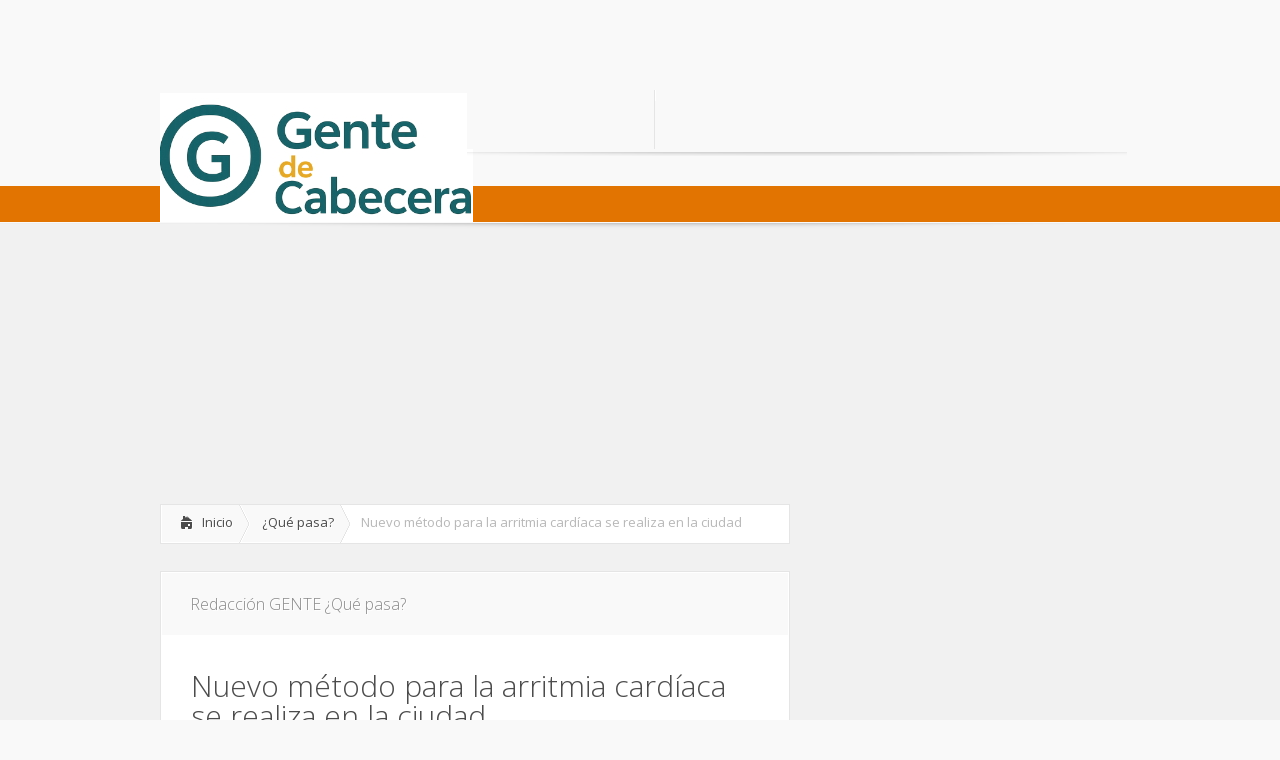

--- FILE ---
content_type: text/html; charset=utf-8
request_url: https://www.gentedecabecera.com/2015/07/nuevo-metodo-para-la-arritmia-cardiaca-se-realiza-en-la-ciudad/
body_size: 15194
content:
<!DOCTYPE html>
<!--[if IE 6]>
<html id="ie6" dir="ltr" lang="es"
	prefix="og: https://ogp.me/ns#" >
<![endif]-->
<!--[if IE 7]>
<html id="ie7" dir="ltr" lang="es"
	prefix="og: https://ogp.me/ns#" >
<![endif]-->
<!--[if IE 8]>
<html id="ie8" dir="ltr" lang="es"
	prefix="og: https://ogp.me/ns#" >
<![endif]-->
<!--[if !(IE 6) | !(IE 7) | !(IE 8)  ]><!-->
<html dir="ltr" lang="es"
	prefix="og: https://ogp.me/ns#" >
<!--<![endif]-->
<head>
	<meta charset="UTF-8" />
	
				
<meta name="cXenseParse:recs:publishername" content="Gente de Cabecera"></meta>
<meta name="cXenseParse:recs:articleid" content="68728"/>
<meta name="cXenseParse:recs:articlepublicationdate" content="Jul 03 2015 - 09:27"></meta>
<meta name="cXenseParse:recs:image" content="https://www.gentedecabecera.com/wp-content/uploads/2015/07/arritimia.jpg"></meta>
		
	<link rel="stylesheet" href="/wp-content/themes/Lucid/style.css" type="text/css" />
	<link rel="stylesheet" href="/wp-content/themes/Lucid/style.mod1.css" type="text/css" />
	<link rel="pingback" href="/xmlrpc.php" />
	
	<!--[if lt IE 9]>
		<script src="/wp-content/themes/Lucid/js/html5.js" type="text/javascript"></script>
	<![endif]-->

	<script type="text/javascript">
		document.documentElement.className = 'js';
	</script>

	
		<!-- All in One SEO 4.2.7.1 - aioseo.com -->
		<title>Nuevo método para la arritmia cardíaca se realiza en la ciudad | Gente de Cabecera</title>
		
		<meta name="keywords" content="arritmia cardiaca,braquicardia,crioablación,fibrilación auricular,fibrilación auricular paroxística,taquicardia" />
		<link rel="canonical" href="/2015/07/nuevo-metodo-para-la-arritmia-cardiaca-se-realiza-en-la-ciudad/" />
		
		<meta property="og:locale" content="es_ES" />
		<meta property="og:site_name" content="Gente de Cabecera | Noticias de la comunidad de Cabecera del Llano en Bucaramanga, Colombia" />
		<meta property="og:type" content="article" />
		<meta property="og:title" content="Nuevo método para la arritmia cardíaca se realiza en la ciudad | Gente de Cabecera" />
		<meta property="og:url" content="https://www.gentedecabecera.com/2015/07/nuevo-metodo-para-la-arritmia-cardiaca-se-realiza-en-la-ciudad/" />
		<meta property="article:published_time" content="2015-07-03T14:27:00+00:00" />
		<meta property="article:modified_time" content="2015-07-03T22:01:37+00:00" />
		<meta name="twitter:card" content="summary" />
		<meta name="twitter:title" content="Nuevo método para la arritmia cardíaca se realiza en la ciudad | Gente de Cabecera" />
		<script type="application/ld+json" class="aioseo-schema">
			{"@context":"https:\/\/schema.org","@graph":[{"@type":"Article","@id":"https:\/\/www.gentedecabecera.com\/2015\/07\/nuevo-metodo-para-la-arritmia-cardiaca-se-realiza-en-la-ciudad\/#article","name":"Nuevo m\u00e9todo para la arritmia card\u00edaca se realiza en la ciudad | Gente de Cabecera","headline":"Nuevo m\u00e9todo para la arritmia card\u00edaca se realiza en la ciudad","author":{"@id":"https:\/\/www.gentedecabecera.com\/author\/auxsispro\/#author"},"publisher":{"@id":"https:\/\/www.gentedecabecera.com\/#organization"},"image":{"@type":"ImageObject","url":"https:\/\/www.gentedecabecera.com\/wp-content\/uploads\/2015\/07\/arritimia.jpg","width":960,"height":300},"datePublished":"2015-07-03T14:27:00-05:00","dateModified":"2015-07-03T22:01:37-05:00","inLanguage":"es-ES","mainEntityOfPage":{"@id":"https:\/\/www.gentedecabecera.com\/2015\/07\/nuevo-metodo-para-la-arritmia-cardiaca-se-realiza-en-la-ciudad\/#webpage"},"isPartOf":{"@id":"https:\/\/www.gentedecabecera.com\/2015\/07\/nuevo-metodo-para-la-arritmia-cardiaca-se-realiza-en-la-ciudad\/#webpage"},"articleSection":"\u00bfQu\u00e9 pasa?, arritmia cardiaca, braquicardia, Crioablaci\u00f3n, fibrilaci\u00f3n auricular, fibrilaci\u00f3n auricular parox\u00edstica, taquicardia"},{"@type":"BreadcrumbList","@id":"https:\/\/www.gentedecabecera.com\/2015\/07\/nuevo-metodo-para-la-arritmia-cardiaca-se-realiza-en-la-ciudad\/#breadcrumblist","itemListElement":[{"@type":"ListItem","@id":"https:\/\/www.gentedecabecera.com\/#listItem","position":1,"item":{"@type":"WebPage","@id":"https:\/\/www.gentedecabecera.com\/","name":"Inicio","description":"Noticias de la comunidad de Cabecera en Bucaramanga. Incluye los barrios de Terrazas, Pan de Azucar, Sotomayor, Antiguo Campestre, etc.","url":"https:\/\/www.gentedecabecera.com\/"},"nextItem":"https:\/\/www.gentedecabecera.com\/2015\/#listItem"},{"@type":"ListItem","@id":"https:\/\/www.gentedecabecera.com\/2015\/#listItem","position":2,"item":{"@type":"WebPage","@id":"https:\/\/www.gentedecabecera.com\/2015\/","name":"2015","url":"https:\/\/www.gentedecabecera.com\/2015\/"},"nextItem":"https:\/\/www.gentedecabecera.com\/2015\/07\/#listItem","previousItem":"https:\/\/www.gentedecabecera.com\/#listItem"},{"@type":"ListItem","@id":"https:\/\/www.gentedecabecera.com\/2015\/07\/#listItem","position":3,"item":{"@type":"WebPage","@id":"https:\/\/www.gentedecabecera.com\/2015\/07\/","name":"July","url":"https:\/\/www.gentedecabecera.com\/2015\/07\/"},"nextItem":"https:\/\/www.gentedecabecera.com\/2015\/07\/nuevo-metodo-para-la-arritmia-cardiaca-se-realiza-en-la-ciudad\/#listItem","previousItem":"https:\/\/www.gentedecabecera.com\/2015\/#listItem"},{"@type":"ListItem","@id":"https:\/\/www.gentedecabecera.com\/2015\/07\/nuevo-metodo-para-la-arritmia-cardiaca-se-realiza-en-la-ciudad\/#listItem","position":4,"item":{"@type":"WebPage","@id":"https:\/\/www.gentedecabecera.com\/2015\/07\/nuevo-metodo-para-la-arritmia-cardiaca-se-realiza-en-la-ciudad\/","name":"Nuevo m\u00e9todo para la arritmia card\u00edaca se realiza en la ciudad","url":"https:\/\/www.gentedecabecera.com\/2015\/07\/nuevo-metodo-para-la-arritmia-cardiaca-se-realiza-en-la-ciudad\/"},"previousItem":"https:\/\/www.gentedecabecera.com\/2015\/07\/#listItem"}]},{"@type":"Organization","@id":"https:\/\/www.gentedecabecera.com\/#organization","name":"Gente de Cabecera","url":"https:\/\/www.gentedecabecera.com\/"},{"@type":"WebPage","@id":"https:\/\/www.gentedecabecera.com\/2015\/07\/nuevo-metodo-para-la-arritmia-cardiaca-se-realiza-en-la-ciudad\/#webpage","url":"https:\/\/www.gentedecabecera.com\/2015\/07\/nuevo-metodo-para-la-arritmia-cardiaca-se-realiza-en-la-ciudad\/","name":"Nuevo m\u00e9todo para la arritmia card\u00edaca se realiza en la ciudad | Gente de Cabecera","inLanguage":"es-ES","isPartOf":{"@id":"https:\/\/www.gentedecabecera.com\/#website"},"breadcrumb":{"@id":"https:\/\/www.gentedecabecera.com\/2015\/07\/nuevo-metodo-para-la-arritmia-cardiaca-se-realiza-en-la-ciudad\/#breadcrumblist"},"author":"https:\/\/www.gentedecabecera.com\/author\/auxsispro\/#author","creator":"https:\/\/www.gentedecabecera.com\/author\/auxsispro\/#author","image":{"@type":"ImageObject","url":"https:\/\/www.gentedecabecera.com\/wp-content\/uploads\/2015\/07\/arritimia.jpg","@id":"https:\/\/www.gentedecabecera.com\/#mainImage","width":960,"height":300},"primaryImageOfPage":{"@id":"https:\/\/www.gentedecabecera.com\/2015\/07\/nuevo-metodo-para-la-arritmia-cardiaca-se-realiza-en-la-ciudad\/#mainImage"},"datePublished":"2015-07-03T14:27:00-05:00","dateModified":"2015-07-03T22:01:37-05:00"},{"@type":"WebSite","@id":"https:\/\/www.gentedecabecera.com\/#website","url":"https:\/\/www.gentedecabecera.com\/","name":"Gente de Cabecera","description":"Noticias de la comunidad de Cabecera del Llano en Bucaramanga, Colombia","inLanguage":"es-ES","publisher":{"@id":"https:\/\/www.gentedecabecera.com\/#organization"}}]}
		</script>
		<!-- All in One SEO -->

<link rel='dns-prefetch' href='/' />
<link rel='dns-prefetch' href='//www.google.com' />
<link rel='dns-prefetch' href='//fonts.googleapis.com' />
<link rel='dns-prefetch' href='//v0.wordpress.com' />
<link rel="alternate" type="application/rss+xml" title="Gente de Cabecera &raquo; Feed" href="/feed/" />
<link rel="alternate" type="application/rss+xml" title="Gente de Cabecera &raquo; Feed de los comentarios" href="/comments/feed/" />
<script type="text/javascript">
window._wpemojiSettings = {"baseUrl":"https:\/\/s.w.org\/images\/core\/emoji\/14.0.0\/72x72\/","ext":".png","svgUrl":"https:\/\/s.w.org\/images\/core\/emoji\/14.0.0\/svg\/","svgExt":".svg","source":{"concatemoji":"https:\/\/www.gentedecabecera.com\/wp-includes\/js\/wp-emoji-release.min.js?ver=6.1.1"}};
/*! This file is auto-generated */
!function(e,a,t){var n,r,o,i=a.createElement("canvas"),p=i.getContext&&i.getContext("2d");function s(e,t){var a=String.fromCharCode,e=(p.clearRect(0,0,i.width,i.height),p.fillText(a.apply(this,e),0,0),i.toDataURL());return p.clearRect(0,0,i.width,i.height),p.fillText(a.apply(this,t),0,0),e===i.toDataURL()}function c(e){var t=a.createElement("script");t.src=e,t.defer=t.type="text/javascript",a.getElementsByTagName("head")[0].appendChild(t)}for(o=Array("flag","emoji"),t.supports={everything:!0,everythingExceptFlag:!0},r=0;r<o.length;r++)t.supports[o[r]]=function(e){if(p&&p.fillText)switch(p.textBaseline="top",p.font="600 32px Arial",e){case"flag":return s([127987,65039,8205,9895,65039],[127987,65039,8203,9895,65039])?!1:!s([55356,56826,55356,56819],[55356,56826,8203,55356,56819])&&!s([55356,57332,56128,56423,56128,56418,56128,56421,56128,56430,56128,56423,56128,56447],[55356,57332,8203,56128,56423,8203,56128,56418,8203,56128,56421,8203,56128,56430,8203,56128,56423,8203,56128,56447]);case"emoji":return!s([129777,127995,8205,129778,127999],[129777,127995,8203,129778,127999])}return!1}(o[r]),t.supports.everything=t.supports.everything&&t.supports[o[r]],"flag"!==o[r]&&(t.supports.everythingExceptFlag=t.supports.everythingExceptFlag&&t.supports[o[r]]);t.supports.everythingExceptFlag=t.supports.everythingExceptFlag&&!t.supports.flag,t.DOMReady=!1,t.readyCallback=function(){t.DOMReady=!0},t.supports.everything||(n=function(){t.readyCallback()},a.addEventListener?(a.addEventListener("DOMContentLoaded",n,!1),e.addEventListener("load",n,!1)):(e.attachEvent("onload",n),a.attachEvent("onreadystatechange",function(){"complete"===a.readyState&&t.readyCallback()})),(e=t.source||{}).concatemoji?c(e.concatemoji):e.wpemoji&&e.twemoji&&(c(e.twemoji),c(e.wpemoji)))}(window,document,window._wpemojiSettings);
</script>
<style type="text/css">
img.wp-smiley,
img.emoji {
	display: inline !important;
	border: none !important;
	box-shadow: none !important;
	height: 1em !important;
	width: 1em !important;
	margin: 0 0.07em !important;
	vertical-align: -0.1em !important;
	background: none !important;
	padding: 0 !important;
}
</style>
	<link rel='stylesheet' id='wp-block-library-css' href='/wp-includes/css/dist/block-library/style.min.css?ver=6.1.1' type='text/css' media='all' />
<style id='wp-block-library-inline-css' type='text/css'>
.has-text-align-justify{text-align:justify;}
</style>
<link rel='stylesheet' id='mediaelement-css' href='/wp-includes/js/mediaelement/mediaelementplayer-legacy.min.css?ver=4.2.17' type='text/css' media='all' />
<link rel='stylesheet' id='wp-mediaelement-css' href='/wp-includes/js/mediaelement/wp-mediaelement.min.css?ver=6.1.1' type='text/css' media='all' />
<link rel='stylesheet' id='classic-theme-styles-css' href='/wp-includes/css/classic-themes.min.css?ver=1' type='text/css' media='all' />
<style id='global-styles-inline-css' type='text/css'>
body{--wp--preset--color--black: #000000;--wp--preset--color--cyan-bluish-gray: #abb8c3;--wp--preset--color--white: #ffffff;--wp--preset--color--pale-pink: #f78da7;--wp--preset--color--vivid-red: #cf2e2e;--wp--preset--color--luminous-vivid-orange: #ff6900;--wp--preset--color--luminous-vivid-amber: #fcb900;--wp--preset--color--light-green-cyan: #7bdcb5;--wp--preset--color--vivid-green-cyan: #00d084;--wp--preset--color--pale-cyan-blue: #8ed1fc;--wp--preset--color--vivid-cyan-blue: #0693e3;--wp--preset--color--vivid-purple: #9b51e0;--wp--preset--gradient--vivid-cyan-blue-to-vivid-purple: linear-gradient(135deg,rgba(6,147,227,1) 0%,rgb(155,81,224) 100%);--wp--preset--gradient--light-green-cyan-to-vivid-green-cyan: linear-gradient(135deg,rgb(122,220,180) 0%,rgb(0,208,130) 100%);--wp--preset--gradient--luminous-vivid-amber-to-luminous-vivid-orange: linear-gradient(135deg,rgba(252,185,0,1) 0%,rgba(255,105,0,1) 100%);--wp--preset--gradient--luminous-vivid-orange-to-vivid-red: linear-gradient(135deg,rgba(255,105,0,1) 0%,rgb(207,46,46) 100%);--wp--preset--gradient--very-light-gray-to-cyan-bluish-gray: linear-gradient(135deg,rgb(238,238,238) 0%,rgb(169,184,195) 100%);--wp--preset--gradient--cool-to-warm-spectrum: linear-gradient(135deg,rgb(74,234,220) 0%,rgb(151,120,209) 20%,rgb(207,42,186) 40%,rgb(238,44,130) 60%,rgb(251,105,98) 80%,rgb(254,248,76) 100%);--wp--preset--gradient--blush-light-purple: linear-gradient(135deg,rgb(255,206,236) 0%,rgb(152,150,240) 100%);--wp--preset--gradient--blush-bordeaux: linear-gradient(135deg,rgb(254,205,165) 0%,rgb(254,45,45) 50%,rgb(107,0,62) 100%);--wp--preset--gradient--luminous-dusk: linear-gradient(135deg,rgb(255,203,112) 0%,rgb(199,81,192) 50%,rgb(65,88,208) 100%);--wp--preset--gradient--pale-ocean: linear-gradient(135deg,rgb(255,245,203) 0%,rgb(182,227,212) 50%,rgb(51,167,181) 100%);--wp--preset--gradient--electric-grass: linear-gradient(135deg,rgb(202,248,128) 0%,rgb(113,206,126) 100%);--wp--preset--gradient--midnight: linear-gradient(135deg,rgb(2,3,129) 0%,rgb(40,116,252) 100%);--wp--preset--duotone--dark-grayscale: url('#wp-duotone-dark-grayscale');--wp--preset--duotone--grayscale: url('#wp-duotone-grayscale');--wp--preset--duotone--purple-yellow: url('#wp-duotone-purple-yellow');--wp--preset--duotone--blue-red: url('#wp-duotone-blue-red');--wp--preset--duotone--midnight: url('#wp-duotone-midnight');--wp--preset--duotone--magenta-yellow: url('#wp-duotone-magenta-yellow');--wp--preset--duotone--purple-green: url('#wp-duotone-purple-green');--wp--preset--duotone--blue-orange: url('#wp-duotone-blue-orange');--wp--preset--font-size--small: 13px;--wp--preset--font-size--medium: 20px;--wp--preset--font-size--large: 36px;--wp--preset--font-size--x-large: 42px;--wp--preset--spacing--20: 0,44rem;--wp--preset--spacing--30: 0,67rem;--wp--preset--spacing--40: 1rem;--wp--preset--spacing--50: 1,5rem;--wp--preset--spacing--60: 2,25rem;--wp--preset--spacing--70: 3,38rem;--wp--preset--spacing--80: 5,06rem;}:where(.is-layout-flex){gap: 0.5em;}body .is-layout-flow > .alignleft{float: left;margin-inline-start: 0;margin-inline-end: 2em;}body .is-layout-flow > .alignright{float: right;margin-inline-start: 2em;margin-inline-end: 0;}body .is-layout-flow > .aligncenter{margin-left: auto !important;margin-right: auto !important;}body .is-layout-constrained > .alignleft{float: left;margin-inline-start: 0;margin-inline-end: 2em;}body .is-layout-constrained > .alignright{float: right;margin-inline-start: 2em;margin-inline-end: 0;}body .is-layout-constrained > .aligncenter{margin-left: auto !important;margin-right: auto !important;}body .is-layout-constrained > :where(:not(.alignleft):not(.alignright):not(.alignfull)){max-width: var(--wp--style--global--content-size);margin-left: auto !important;margin-right: auto !important;}body .is-layout-constrained > .alignwide{max-width: var(--wp--style--global--wide-size);}body .is-layout-flex{display: flex;}body .is-layout-flex{flex-wrap: wrap;align-items: center;}body .is-layout-flex > *{margin: 0;}:where(.wp-block-columns.is-layout-flex){gap: 2em;}.has-black-color{color: var(--wp--preset--color--black) !important;}.has-cyan-bluish-gray-color{color: var(--wp--preset--color--cyan-bluish-gray) !important;}.has-white-color{color: var(--wp--preset--color--white) !important;}.has-pale-pink-color{color: var(--wp--preset--color--pale-pink) !important;}.has-vivid-red-color{color: var(--wp--preset--color--vivid-red) !important;}.has-luminous-vivid-orange-color{color: var(--wp--preset--color--luminous-vivid-orange) !important;}.has-luminous-vivid-amber-color{color: var(--wp--preset--color--luminous-vivid-amber) !important;}.has-light-green-cyan-color{color: var(--wp--preset--color--light-green-cyan) !important;}.has-vivid-green-cyan-color{color: var(--wp--preset--color--vivid-green-cyan) !important;}.has-pale-cyan-blue-color{color: var(--wp--preset--color--pale-cyan-blue) !important;}.has-vivid-cyan-blue-color{color: var(--wp--preset--color--vivid-cyan-blue) !important;}.has-vivid-purple-color{color: var(--wp--preset--color--vivid-purple) !important;}.has-black-background-color{background-color: var(--wp--preset--color--black) !important;}.has-cyan-bluish-gray-background-color{background-color: var(--wp--preset--color--cyan-bluish-gray) !important;}.has-white-background-color{background-color: var(--wp--preset--color--white) !important;}.has-pale-pink-background-color{background-color: var(--wp--preset--color--pale-pink) !important;}.has-vivid-red-background-color{background-color: var(--wp--preset--color--vivid-red) !important;}.has-luminous-vivid-orange-background-color{background-color: var(--wp--preset--color--luminous-vivid-orange) !important;}.has-luminous-vivid-amber-background-color{background-color: var(--wp--preset--color--luminous-vivid-amber) !important;}.has-light-green-cyan-background-color{background-color: var(--wp--preset--color--light-green-cyan) !important;}.has-vivid-green-cyan-background-color{background-color: var(--wp--preset--color--vivid-green-cyan) !important;}.has-pale-cyan-blue-background-color{background-color: var(--wp--preset--color--pale-cyan-blue) !important;}.has-vivid-cyan-blue-background-color{background-color: var(--wp--preset--color--vivid-cyan-blue) !important;}.has-vivid-purple-background-color{background-color: var(--wp--preset--color--vivid-purple) !important;}.has-black-border-color{border-color: var(--wp--preset--color--black) !important;}.has-cyan-bluish-gray-border-color{border-color: var(--wp--preset--color--cyan-bluish-gray) !important;}.has-white-border-color{border-color: var(--wp--preset--color--white) !important;}.has-pale-pink-border-color{border-color: var(--wp--preset--color--pale-pink) !important;}.has-vivid-red-border-color{border-color: var(--wp--preset--color--vivid-red) !important;}.has-luminous-vivid-orange-border-color{border-color: var(--wp--preset--color--luminous-vivid-orange) !important;}.has-luminous-vivid-amber-border-color{border-color: var(--wp--preset--color--luminous-vivid-amber) !important;}.has-light-green-cyan-border-color{border-color: var(--wp--preset--color--light-green-cyan) !important;}.has-vivid-green-cyan-border-color{border-color: var(--wp--preset--color--vivid-green-cyan) !important;}.has-pale-cyan-blue-border-color{border-color: var(--wp--preset--color--pale-cyan-blue) !important;}.has-vivid-cyan-blue-border-color{border-color: var(--wp--preset--color--vivid-cyan-blue) !important;}.has-vivid-purple-border-color{border-color: var(--wp--preset--color--vivid-purple) !important;}.has-vivid-cyan-blue-to-vivid-purple-gradient-background{background: var(--wp--preset--gradient--vivid-cyan-blue-to-vivid-purple) !important;}.has-light-green-cyan-to-vivid-green-cyan-gradient-background{background: var(--wp--preset--gradient--light-green-cyan-to-vivid-green-cyan) !important;}.has-luminous-vivid-amber-to-luminous-vivid-orange-gradient-background{background: var(--wp--preset--gradient--luminous-vivid-amber-to-luminous-vivid-orange) !important;}.has-luminous-vivid-orange-to-vivid-red-gradient-background{background: var(--wp--preset--gradient--luminous-vivid-orange-to-vivid-red) !important;}.has-very-light-gray-to-cyan-bluish-gray-gradient-background{background: var(--wp--preset--gradient--very-light-gray-to-cyan-bluish-gray) !important;}.has-cool-to-warm-spectrum-gradient-background{background: var(--wp--preset--gradient--cool-to-warm-spectrum) !important;}.has-blush-light-purple-gradient-background{background: var(--wp--preset--gradient--blush-light-purple) !important;}.has-blush-bordeaux-gradient-background{background: var(--wp--preset--gradient--blush-bordeaux) !important;}.has-luminous-dusk-gradient-background{background: var(--wp--preset--gradient--luminous-dusk) !important;}.has-pale-ocean-gradient-background{background: var(--wp--preset--gradient--pale-ocean) !important;}.has-electric-grass-gradient-background{background: var(--wp--preset--gradient--electric-grass) !important;}.has-midnight-gradient-background{background: var(--wp--preset--gradient--midnight) !important;}.has-small-font-size{font-size: var(--wp--preset--font-size--small) !important;}.has-medium-font-size{font-size: var(--wp--preset--font-size--medium) !important;}.has-large-font-size{font-size: var(--wp--preset--font-size--large) !important;}.has-x-large-font-size{font-size: var(--wp--preset--font-size--x-large) !important;}
.wp-block-navigation a:where(:not(.wp-element-button)){color: inherit;}
:where(.wp-block-columns.is-layout-flex){gap: 2em;}
.wp-block-pullquote{font-size: 1.5em;line-height: 1.6;}
</style>
<link rel='stylesheet' id='contact-form-7-css' href='/wp-content/plugins/contact-form-7/includes/css/styles.css?ver=5.6.4' type='text/css' media='all' />
<link rel='stylesheet' id='wp-pagenavi-css' href='/wp-content/plugins/wp-pagenavi/pagenavi-css.css?ver=2.70' type='text/css' media='all' />
<link rel='stylesheet' id='advanced-google-recaptcha-style-css' href='/wp-content/plugins/advanced-google-recaptcha/assets/css/captcha.min.css?ver=1.0.12' type='text/css' media='all' />
<link rel='stylesheet' id='google_font_open_sans-css' href='https://fonts.googleapis.com/css?family=Open+Sans%3A400%2C700%2C300&#038;ver=6.1.1' type='text/css' media='all' />
<link rel='stylesheet' id='google_font_open_sans_condensed-css' href='https://fonts.googleapis.com/css?family=Open+Sans+Condensed%3A300%2C700&#038;ver=6.1.1' type='text/css' media='all' />
<link rel='stylesheet' id='fancybox-css' href='/wp-content/plugins/easy-fancybox/fancybox/1.5.3/jquery.fancybox.min.css?ver=6.1.1' type='text/css' media='screen' />
<link rel='stylesheet' id='et-shortcodes-css-css' href='/wp-content/themes/Lucid/epanel/shortcodes/css/shortcodes.css?ver=3.0' type='text/css' media='all' />
<link rel='stylesheet' id='et-shortcodes-responsive-css-css' href='/wp-content/themes/Lucid/epanel/shortcodes/css/shortcodes_responsive.css?ver=3.0' type='text/css' media='all' />
<link rel='stylesheet' id='social-logos-css' href='/wp-content/plugins/jetpack/_inc/social-logos/social-logos.min.css?ver=11.5.1' type='text/css' media='all' />
<link rel='stylesheet' id='jetpack_css-css' href='/wp-content/plugins/jetpack/css/jetpack.css?ver=11.5.1' type='text/css' media='all' />
<link rel='stylesheet' id='wp-cpl-base-css-css' href='/wp-content/plugins/wp-category-posts-list/static/css/wp-cat-list-theme.css?ver=2.0.3' type='text/css' media='all' />
<link rel='stylesheet' id='et_page_templates-css' href='/wp-content/themes/Lucid/epanel/page_templates/page_templates.css?ver=1.8' type='text/css' media='screen' />
<script type='text/javascript' src='/wp-content/uploads/jw-player-plugin-for-wordpress/player/jwplayer.js?ver=6.1.1' id='jw-embedder-js'></script>
<script type='text/javascript' id='advanced-google-recaptcha-custom-js-extra'>
/* <![CDATA[ */
var agrRecaptcha = {"site_key":"6LeRO_0SAAAAAFc4jbfq1B_JmGZ-jhE--sYhAmuo"};
/* ]]> */
</script>
<script type='text/javascript' src='/wp-content/plugins/advanced-google-recaptcha/assets/js/captcha.min.js?ver=1.0.12' id='advanced-google-recaptcha-custom-js'></script>
<script type='text/javascript' src='https://www.google.com/recaptcha/api.js?hl=es_ES&#038;onload=agrLoad&#038;render=explicit&#038;ver=1.0.12' id='advanced-google-recaptcha-api-js'></script>
<script type='text/javascript' src='/wp-includes/js/jquery/jquery.min.js?ver=3.6.1' id='jquery-core-js'></script>
<script type='text/javascript' src='/wp-includes/js/jquery/jquery-migrate.min.js?ver=3.3.2' id='jquery-migrate-js'></script>
<link rel="https://api.w.org/" href="/wp-json/" /><link rel="alternate" type="application/json" href="/wp-json/wp/v2/posts/68728" /><link rel="EditURI" type="application/rsd+xml" title="RSD" href="/xmlrpc.php?rsd" />
<link rel="wlwmanifest" type="application/wlwmanifest+xml" href="/wp-includes/wlwmanifest.xml" />

<link rel='shortlink' href='https://wp.me/p35gwN-hSw' />
<link rel="alternate" type="application/json+oembed" href="/wp-json/oembed/1.0/embed?url=https%3A%2F%2Fwww.gentedecabecera.com%2F2015%2F07%2Fnuevo-metodo-para-la-arritmia-cardiaca-se-realiza-en-la-ciudad%2F" />
<link rel="alternate" type="text/xml+oembed" href="/wp-json/oembed/1.0/embed?url=https%3A%2F%2Fwww.gentedecabecera.com%2F2015%2F07%2Fnuevo-metodo-para-la-arritmia-cardiaca-se-realiza-en-la-ciudad%2F&#038;format=xml" />
	<style>img#wpstats{display:none}</style>
		<link rel="shortcut icon" href="/wp-content/uploads/2013/01/cabecera.ico" /><meta name="viewport" content="width=device-width, initial-scale=1.0, maximum-scale=1.0, user-scalable=0" /><style>
		#featured .flex-direction-nav a:hover, #video-slider-section .flex-direction-nav a:hover { background-color: #ffb600; }
			#featured_section .active-slide .post-meta, #featured_section .switcher_hover .post-meta, .et_tab_link_hover .post-meta { background: #E17302; }
			h3.main-title { background-color: #E17302; -moz-box-shadow: inset 0 0 10px rgba(255,140,0,0.1); -webkit-box-shadow: inset 0 0 10px rgba(255,140,0,0.1); box-shadow: inset 0 0 10px rgba(255,140,0,0.1); border: 1px solid #E17302; }
				.widget li { background: url(/wp-content/themes/Lucid/images/widget-bullet.png) no-repeat 24px 24px; }
				.footer-widget li { background: url(/wp-content/themes/Lucid/images/widget-bullet.png) no-repeat 3px 13px; }
				.et_mobile_menu li a { background-image: url(/wp-content/themes/Lucid/images/widget-bullet.png); }
		a { color: #ffa300; }
		.et_video_play { background-color: #E17302; }
		#second-menu > ul > li > a:hover { background-color: #E17302; }
		#second-menu ul ul li a:hover { background-color: #ffb122; }
		#second-menu ul.nav li ul { background: #E17302; }
		#second-menu ul ul li a { border-top: 1px solid #ffb122; }
		</style>	
	

	
<script async src="https://pagead2.googlesyndication.com/pagead/js/adsbygoogle.js?client=ca-pub-9106721699865569"
     crossorigin="anonymous"></script></head>
<body class="post-template-default single single-post postid-68728 single-format-standard unknown et_includes_sidebar">

	<div class="leader">
		<!-- /1018039/GECAB_728x90 -->
		<div id='div-gpt-ad-1468602763359-2' style='height:90px; width:728px;'><div style="text-align:center; margin:0 auto;">
	<script async src="https://pagead2.googlesyndication.com/pagead/js/adsbygoogle.js?client=ca-pub-9106721699865569"
	crossorigin="anonymous"></script>
	<!-- media fix 69 -->
	<ins class="adsbygoogle"
	style="display:inline-block;width:728px;height:90px"
	data-ad-client="ca-pub-9106721699865569"
	data-ad-slot="9851857483"></ins>
	<script>
	(adsbygoogle = window.adsbygoogle || []).push({});
	</script>
</div>
		
		</div>
	</div>
	
		<div class="franjaverde"></div>
	<div class="container">
		
		
				<header id="main-header">
			<div class="container clearfix">
				<a href="#" class="mobile_nav closed">Menú de páginas<span></span></a>				<nav id="top-menu">
					<ul id="menu-superior" class="nav"><li id="menu-item-41471" class="menu-item menu-item-type-custom menu-item-object-custom menu-item-home menu-item-41471"><a href="/">Inicio</a></li>
<li id="menu-item-41470" class="menu-item menu-item-type-post_type menu-item-object-page menu-item-41470"><a href="/contactenos/">Contáctenos</a></li>
<li id="menu-item-41468" class="menu-item menu-item-type-post_type menu-item-object-page menu-item-41468"><a href="/paute-aqui/">Paute Aquí</a></li>
</ul>				</nav>	
				
				 <!-- end #social-icons -->				
				<div id="search">
					 <!-- end #search-form -->
				</div> <!-- end #search -->
			</div> <!-- end .container -->
		</header> <!-- end #main-header -->
		
		
		<div id="logo-area">
			<a href="/">
								<img src="/wp-content/uploads/2014/07/logo-g-cab.jpg" alt="Gente de Cabecera" id="logo"/>
			</a>
			
					</div>	
	</div> <!-- end .container -->
	<div id="secondary-menu">
		<div class="container">
			<a href="#" class="mobile_nav closed">Menú de categorías<span></span></a>			<nav id="second-menu" class="clearfix">
				<ul id="menu-navegacion" class="nav"><li id="menu-item-41472" class="menu-item menu-item-type-taxonomy menu-item-object-category menu-item-has-children menu-item-41472"><a href="/category/editoriales/">Editoriales</a>
<ul class="sub-menu">
	<li id="menu-item-41473" class="menu-item menu-item-type-taxonomy menu-item-object-category menu-item-41473"><a href="/category/editoriales/caricatura/">Caricatura</a></li>
	<li id="menu-item-41474" class="menu-item menu-item-type-taxonomy menu-item-object-category menu-item-41474"><a href="/category/editoriales/columnistas/">Columnistas</a></li>
	<li id="menu-item-41475" class="menu-item menu-item-type-taxonomy menu-item-object-category menu-item-41475"><a href="/category/editoriales/nos-escriben/">Nos escriben</a></li>
	<li id="menu-item-41476" class="menu-item menu-item-type-taxonomy menu-item-object-category menu-item-41476"><a href="/category/editoriales/punto-de-vista/">Punto de Vista</a></li>
</ul>
</li>
<li id="menu-item-41477" class="menu-item menu-item-type-taxonomy menu-item-object-category menu-item-has-children menu-item-41477"><a href="/category/periodista-del-barrio/">Periodista del Barrio</a>
<ul class="sub-menu">
	<li id="menu-item-41478" class="menu-item menu-item-type-taxonomy menu-item-object-category menu-item-41478"><a href="/category/periodista-del-barrio/fotonoticias/">Fotonoticias</a></li>
	<li id="menu-item-58033" class="menu-item menu-item-type-post_type menu-item-object-page menu-item-58033"><a href="/periodista-del-barrio/">Envíe su reporte</a></li>
</ul>
</li>
<li id="menu-item-41479" class="menu-item menu-item-type-taxonomy menu-item-object-category menu-item-has-children menu-item-41479"><a href="/category/personajes/">Personajes</a>
<ul class="sub-menu">
	<li id="menu-item-41480" class="menu-item menu-item-type-taxonomy menu-item-object-category menu-item-41480"><a href="/category/personajes/gente-de-aqui/">Gente de Aquí</a></li>
	<li id="menu-item-41481" class="menu-item menu-item-type-taxonomy menu-item-object-category menu-item-41481"><a href="/category/personajes/nuestra-gente-en-personajes/">Nuestra Gente</a></li>
</ul>
</li>
<li id="menu-item-41482" class="menu-item menu-item-type-taxonomy menu-item-object-category menu-item-41482"><a href="/category/tu-sociedad-ltda/">Sociedad</a></li>
<li id="menu-item-41483" class="menu-item menu-item-type-taxonomy menu-item-object-category current-post-ancestor menu-item-has-children menu-item-41483"><a href="/category/sucede-aqui/">Sucede Aquí</a>
<ul class="sub-menu">
	<li id="menu-item-41484" class="menu-item menu-item-type-taxonomy menu-item-object-category menu-item-has-children menu-item-41484"><a href="/category/sucede-aqui/cultural/">Cultural</a>
	<ul class="sub-menu">
		<li id="menu-item-41485" class="menu-item menu-item-type-taxonomy menu-item-object-category menu-item-41485"><a href="/category/sucede-aqui/cultural/cine-cultural/">Cine</a></li>
		<li id="menu-item-41486" class="menu-item menu-item-type-taxonomy menu-item-object-category menu-item-41486"><a href="/category/sucede-aqui/cultural/libros-cultural/">Libros</a></li>
	</ul>
</li>
	<li id="menu-item-41487" class="menu-item menu-item-type-taxonomy menu-item-object-category menu-item-41487"><a href="/category/sucede-aqui/en-estas-calles/">En estas calles</a></li>
	<li id="menu-item-41488" class="menu-item menu-item-type-taxonomy menu-item-object-category menu-item-41488"><a href="/category/sucede-aqui/en-profundidad/">En profundidad</a></li>
	<li id="menu-item-41489" class="menu-item menu-item-type-taxonomy menu-item-object-category menu-item-41489"><a href="/category/sucede-aqui/historico/">Histórico</a></li>
	<li id="menu-item-41490" class="menu-item menu-item-type-taxonomy menu-item-object-category menu-item-41490"><a href="/category/sucede-aqui/informe-comercial/">Informe Comercial</a></li>
	<li id="menu-item-41491" class="menu-item menu-item-type-taxonomy menu-item-object-category menu-item-41491"><a href="/category/sucede-aqui/mascotas-perdidas-en-estas-calles/">Mascotas perdidas</a></li>
	<li id="menu-item-41492" class="menu-item menu-item-type-taxonomy menu-item-object-category menu-item-41492"><a href="/category/sucede-aqui/reportaje-grafico/">Reportaje Gráfico</a></li>
	<li id="menu-item-41493" class="menu-item menu-item-type-taxonomy menu-item-object-category menu-item-41493"><a href="/category/sucede-aqui/salud-sucede-aqui/">Salud</a></li>
	<li id="menu-item-41494" class="menu-item menu-item-type-taxonomy menu-item-object-category menu-item-41494"><a href="/category/sucede-aqui/tendencias/">Tendencias</a></li>
	<li id="menu-item-41495" class="menu-item menu-item-type-taxonomy menu-item-object-category current-post-ancestor current-menu-parent current-post-parent menu-item-41495"><a href="/category/sucede-aqui/que-pasa/">¿Qué pasa?</a></li>
</ul>
</li>
<li id="menu-item-41496" class="menu-item menu-item-type-custom menu-item-object-custom menu-item-has-children menu-item-41496"><a href="/clasificados">Clasificados</a>
<ul class="sub-menu">
	<li id="menu-item-41497" class="menu-item menu-item-type-custom menu-item-object-custom menu-item-41497"><a href="/clasificados/clasificados_fincaraiz.php?pagina=1&#038;categoria=1&#038;archivo=clasificados_fincaraiz.php">Finca raíz</a></li>
	<li id="menu-item-41498" class="menu-item menu-item-type-custom menu-item-object-custom menu-item-41498"><a href="/clasificados/clasificados_vehiculos.php?pagina=1&#038;categoria=43&#038;archivo=clasificados_vehiculos.php">Vehículos</a></li>
	<li id="menu-item-41499" class="menu-item menu-item-type-custom menu-item-object-custom menu-item-41499"><a href="/clasificados/clasificados_empleos.php?pagina=1&#038;categoria=60&#038;archivo=clasificados_empleos.php">Empleos</a></li>
	<li id="menu-item-41500" class="menu-item menu-item-type-custom menu-item-object-custom menu-item-41500"><a href="/clasificados/clasificados_varios.php?pagina=1&#038;categoria=86&#038;archivo=clasificados_varios.php">Varios</a></li>
	<li id="menu-item-41501" class="menu-item menu-item-type-custom menu-item-object-custom menu-item-41501"><a href="/clasificados/clasificados_turismo.php?pagina=1&#038;categoria=111&#038;archivo=clasificados_turismo.php">Turismo</a></li>
</ul>
</li>
</ul>			</nav>
		</div> <!-- end .container -->
	</div> <!-- end #secondary-menu -->
	<div id="main-area">
		<div class="container">

<div id="content-area" class="clearfix"><div style="text-align:center; margin:0 auto;">
	<script async src="https://pagead2.googlesyndication.com/pagead/js/adsbygoogle.js?client=ca-pub-9106721699865569"
	crossorigin="anonymous"></script>
	<!-- main_media23 -->
	<ins class="adsbygoogle"
	style="display:block; background-color:transparent;"
	data-ad-client="ca-pub-9106721699865569"
	data-ad-slot="5489125009"
	data-ad-format="auto"
	data-full-width-responsive="true"></ins>
	<script>
	(adsbygoogle = window.adsbygoogle || []).push({});
	</script>
</div>
	<div id="left-area">
		<div id="breadcrumbs" class="clearfix">
					<a href="/" class="breadcrumbs_home">Inicio</a> <span class="raquo">&raquo;</span>
				
									<a href="/category/sucede-aqui/que-pasa/">¿Qué pasa?</a> <span class="raquo">&raquo;</span> Nuevo método para la arritmia cardíaca se realiza en la ciudad					</div> <!-- end #breadcrumbs -->				
	<article id="post-68728" class="entry clearfix post-68728 post type-post status-publish format-standard has-post-thumbnail hentry category-que-pasa tag-arritmia-cardiaca tag-braquicardia tag-crioablacion tag-fibrilacion-auricular tag-fibrilacion-auricular-paroxistica tag-taquicardia">
		<p class="meta-info">   <a href="/author/auxsispro/" title="Posts de Redacción GENTE" rel="author">Redacción GENTE</a> <a href="/category/sucede-aqui/que-pasa/" rel="category tag">¿Qué pasa?</a></p>
						
		<div class="post_content clearfix">
			<h1 class="title">Nuevo método para la arritmia cardíaca se realiza en la ciudad</h1>
			
			<div id="attachment_68729" style="width:98%"  class="wp-caption alignleft"><a href="/wp-content/uploads/2015/07/DATA_ART_5437882_VERTIL.jpg"><img aria-describedby="caption-attachment-68729" decoding="async" class="size-medium wp-image-68729" src="/wp-content/uploads/2015/07/DATA_ART_5437882_VERTIL-300x199.jpg" alt="El cardiólogo Alexander Álvarez Ortiz hace parte del equipo médico del Instituto del Corazón de Bucaramanga, ICB, donde se realiza la Crioablación de venas pulmonares. - Suministrada / GENTE DE CABECERA" width="300"  sizes="(max-width: 300px) 100vw, 300px" /></a><p id="caption-attachment-68729" class="wp-caption-text">El cardiólogo Alexander Álvarez Ortiz hace parte del equipo médico del Instituto del Corazón de Bucaramanga, ICB, donde se realiza la Crioablación de venas pulmonares. &#8211; Suministrada / GENTE DE CABECERA</p></div>
<p>Una de las formas de arritmia cardíaca más frecuentes en los últimos años es la fibrilación auricular paroxística. Para tratar esta enfermedad, el Instituto del Corazón de Bucaramanga implementa el tratamiento Crioablación de venas pulmonares, método aplicado únicamente por tres centros de salud en el país.</p><div style="text-align:center; margin:0 auto;">
	<script async src="https://pagead2.googlesyndication.com/pagead/js/adsbygoogle.js?client=ca-pub-9106721699865569"
	crossorigin="anonymous"></script>
	<!-- main_media23 -->
	<ins class="adsbygoogle"
	style="display:block; background-color:transparent;"
	data-ad-client="ca-pub-9106721699865569"
	data-ad-slot="5489125009"
	data-ad-format="auto"
	data-full-width-responsive="true"></ins>
	<script>
	(adsbygoogle = window.adsbygoogle || []).push({});
	</script>
</div>
<p>“En años anteriores realizamos el aislamiento de venas pulmonares por radiofrecuencia y mapeo tridimensional, al igual que por procedimientos híbridos (minitoracotomías) llevados a cabo junto con nuestro servicio de Anestesia y Cirugía Cardiovascular. Ahora implementamos la Crioablación, un tratamiento invasivo que consiste en introducir, por intermedio de unos catéteres, un ‘criobalón’ que llega a las venas pulmonares, ‘congelando’ los focos de la fibrilación auricular con temperaturas muy bajas que oscilan entre los 50 y 55 grados centígrados. Esta intervención, que dura aproximadamente dos horas, mejora la calidad de vida del paciente hasta en un 90%, permitiéndole experimentar un tiempo libre de arritmia durante los siguientes seis meses después del procedimiento”, comentó el doctor Alexander Álvarez Ortiz, cardiólogo electrofisiólogo del Instituto del Corazón de Bucaramanga.</p>
<p>En Colombia solo la Clínica CES de Medellín y la Shaio de Bogotá habían realizado este procedimiento al que ahora se suma esta entidad de salud bumanguesa.</p><!-- /1018039/GECAB_InArticle -->
		
<div id="attachment_68731" style="width:98%"  class="wp-caption alignright"><a href="/wp-content/uploads/2015/07/DATA_ART_5437879_VERTIL.jpg"><img aria-describedby="caption-attachment-68731" decoding="async" class="size-medium wp-image-68731" src="/wp-content/uploads/2015/07/DATA_ART_5437879_VERTIL-300x199.jpg" alt="Con este procedimiento el ICB se convierte en un centro pionero en electrofisiología en el país y Latinoamérica. - Suministrada / GENTE DE CABECERA" width="300"  sizes="(max-width: 300px) 100vw, 300px" /></a><p id="caption-attachment-68731" class="wp-caption-text">Con este procedimiento el ICB se convierte en un centro pionero en electrofisiología en el país y Latinoamérica. &#8211; Suministrada / GENTE DE CABECERA</p><div style="text-align:center; margin:0 auto;">
	<script async src="https://pagead2.googlesyndication.com/pagead/js/adsbygoogle.js?client=ca-pub-9106721699865569"
	crossorigin="anonymous"></script>
	<!-- main_media23 -->
	<ins class="adsbygoogle"
	style="display:block; background-color:transparent;"
	data-ad-client="ca-pub-9106721699865569"
	data-ad-slot="5489125009"
	data-ad-format="auto"
	data-full-width-responsive="true"></ins>
	<script>
	(adsbygoogle = window.adsbygoogle || []).push({});
	</script>
</div></div>
<p>“Tenemos presupuestado realizar ocho procedimientos más de este tipo en aproximadamente mes y medio. La idea es ofrecer nuevas alternativas terapéuticas a pacientes, cuyas edades oscilan entre los 17 y 75 años, logrando excelentes resultados médicos para estas personas”, concluyó el profesional.</p>
<p><em><strong>¿De qué </strong></em><em><strong>enfermedad </strong></em><em><strong>hablamos?</strong></em></p>
<p>La fibrilación auricular ocurre cuando se pierde el ritmo cardíaco normal y se produce cuando no hay una frecuencia cardíaca normal. Es decir, cuando hay braquicardia (frecuencia cardíaca baja) o taquicardia (frecuencia cardíaca alta), todo esto teniendo en cuenta que por minuto el corazón debe latir entre 60 y 100 veces.</p><div style="text-align:center; margin:0 auto;">
	<script async src="https://pagead2.googlesyndication.com/pagead/js/adsbygoogle.js?client=ca-pub-9106721699865569"
	crossorigin="anonymous"></script>
	<!-- main_media23 -->
	<ins class="adsbygoogle"
	style="display:block; background-color:transparent;"
	data-ad-client="ca-pub-9106721699865569"
	data-ad-slot="5489125009"
	data-ad-format="auto"
	data-full-width-responsive="true"></ins>
	<script>
	(adsbygoogle = window.adsbygoogle || []).push({});
	</script>
</div>
<p>Esta enfermedad es paroxística cuando las variaciones en la frecuencia cardíaca aparecen y desaparecen con varios minutos o días de diferencia, es decir cuando no es una constante.</p>
<p>Solo mediante un electrocardiograma se puede diagnosticar esta arritmia, que generalmente se manifiesta en personas hipertensas, con problemas cardíacos, con problemas de tiroides o sin una causa conocida.</p>
<div class="sharedaddy sd-sharing-enabled"><div class="robots-nocontent sd-block sd-social sd-social-icon-text sd-sharing"><div class="sd-content"><ul><li class="share-email"></li><li class="share-facebook"><a rel="nofollow noopener noreferrer" data-shared="sharing-facebook-68728" class="share-facebook sd-button share-icon" href="/2015/07/nuevo-metodo-para-la-arritmia-cardiaca-se-realiza-en-la-ciudad/?share=facebook" target="_blank" title="Haz clic para compartir en Facebook" ><span>Facebook</span></a></li><li class="share-twitter"><a rel="nofollow noopener noreferrer" data-shared="sharing-twitter-68728" class="share-twitter sd-button share-icon" href="/2015/07/nuevo-metodo-para-la-arritmia-cardiaca-se-realiza-en-la-ciudad/?share=twitter" target="_blank" title="Haz clic para compartir en Twitter" ><span>Twitter</span></a></li><li class="share-end"></li></ul></div></div></div><div class='yarpp yarpp-related yarpp-related-website yarpp-template-list'>
<!-- YARPP List -->
<hr /><p><strong>Notas que también le pueden interesar:</strong></p><ol>
<li><a href="/2011/08/un-nuevo-teatro-para-la-ciudad/" rel="bookmark" title="Un nuevo teatro para la ciudad">Un nuevo teatro para la ciudad </a></li>
<li><a href="/2013/02/todo-lo-que-debe-saber-sobre-los-metodos-de-anticoncepcion/" rel="bookmark" title="¿Qué método de anticoncepción usa?">¿Qué método de anticoncepción usa? </a></li>
<li><a href="/2011/10/nuevo-centro-de-negocios-para-bucaramanga/" rel="bookmark" title="Nuevo centro de negocios para Bucaramanga">Nuevo centro de negocios para Bucaramanga </a></li>
<li><a href="/2014/11/se-realizo-procedimiento-novedoso-en-el-icb/" rel="bookmark" title="Se realizó procedimiento novedoso en el ICB">Se realizó procedimiento novedoso en el ICB </a></li>
<li><a href="/2011/05/nuevo-desvio-para-el-trafico-en-la-carrera-33/" rel="bookmark" title="Nuevo desvío para mejorar el tráfico en la carrera 33">Nuevo desvío para mejorar el tráfico en la carrera 33 </a></li>
<li><a href="/2011/06/seguimos-sin-andenes-para-la-gente/" rel="bookmark" title="Seguimos sin andenes para la gente">Seguimos sin andenes para la gente </a></li>
</ol><hr />
</div>
	<!-- You can start editing here. -->

<section id="comment-wrap">
		   <div id="comment-section" class="nocomments">
		  			 <!-- If comments are closed. -->
				
		  	   </div>
		
		
</section>								</div> 	<!-- end .post_content -->
	</article> <!-- end .entry -->
	
			
	
	</div> <!-- end #left_area -->

		<div id="sidebar"><div style="text-align:center; margin:0 auto;">
	<script async src="https://pagead2.googlesyndication.com/pagead/js/adsbygoogle.js?client=ca-pub-9106721699865569"
	crossorigin="anonymous"></script>
	<!-- main_media23 -->
	<ins class="adsbygoogle"
	style="display:block; background-color:transparent;"
	data-ad-client="ca-pub-9106721699865569"
	data-ad-slot="5489125009"
	data-ad-format="auto"
	data-full-width-responsive="true"></ins>
	<script>
	(adsbygoogle = window.adsbygoogle || []).push({});
	</script>
</div>
		<div id="ettabbedwidget-2" class="widget widget_ettabbedwidget">		<ul id="tab-controls" class="clearfix">
			<li class="first active"><a href="#"><span>Aleatorios</span></a></li>
			<li class="second"><a href="#"><span>+ Populares</span></a></li>
			<li class="last"><a href="#"><span>+ Recientes</span></a></li>
		</ul>

		<div id="all-tabs">
			<div id="random-tab">
				<ul>
									<li class="clearfix">
	<span class="post-meta">Vie<span>12</span></span>
	<h4><a href="/2014/09/la-ciudad-bonita-se-viste-de-feria/" rel="nofollow">De fiesta con la Feria Bonita 2014</a></h4>
	<p class="meta-info"><!--Enviado por <a href="/author/auxsispro/" title="Entradas de Redacción GENTE" rel="author">Redacción GENTE</a>--> en <a href="/category/sucede-aqui/que-pasa/" rel="category tag">¿Qué pasa?</a></p>
</li>									<li class="clearfix">
	<span class="post-meta">Vie<span>26</span></span>
	<h4><a href="/2013/07/por-que-no-se-aprecia-el-arte-en-bucaramanga/" rel="nofollow">¿Por qué no se aprecia el arte en Bucaramanga?</a></h4>
	<p class="meta-info"><!--Enviado por <a href="/author/auxsispro/" title="Entradas de Redacción GENTE" rel="author">Redacción GENTE</a>--> en <a href="/category/editoriales/columnistas/" rel="category tag">Columnistas</a></p>
</li>									<li class="clearfix">
	<span class="post-meta">Vie<span>19</span></span>
	<h4><a href="/2014/09/semaforos-peatonales-otra-necesidad/" rel="nofollow">Semáforos peatonales, otra necesidad</a></h4>
	<p class="meta-info"><!--Enviado por <a href="/author/auxsispro/" title="Entradas de Redacción GENTE" rel="author">Redacción GENTE</a>--> en <a href="/category/sucede-aqui/que-pasa/" rel="category tag">¿Qué pasa?</a></p>
</li>									<li class="clearfix">
	<span class="post-meta">Vie<span>16</span></span>
	<h4><a href="/2015/10/convocatoria-de-apps-co/" rel="nofollow">Convocatoria  de Apps.co</a></h4>
	<p class="meta-info"><!--Enviado por <a href="/author/auxsispro/" title="Entradas de Redacción GENTE" rel="author">Redacción GENTE</a>--> en <a href="/category/sucede-aqui/en-estas-calles/" rel="category tag">En estas calles</a></p>
</li>									<li class="clearfix">
	<span class="post-meta">Vie<span>22</span></span>
	<h4><a href="/2013/03/nos-danaron-el-arbol/" rel="nofollow">¡Nos dañaron el árbol!</a></h4>
	<p class="meta-info"><!--Enviado por <a href="/author/auxsispro/" title="Entradas de Redacción GENTE" rel="author">Redacción GENTE</a>--> en <a href="/category/periodista-del-barrio/" rel="category tag">Periodista del Barrio</a></p>
</li>								</ul>
			</div> <!-- end #popular-tab -->
			
			<div id="popular-tab">
				<ul>
									<li class="clearfix">
	<span class="post-meta">Vie<span>11</span></span>
	<h4><a href="/2010/06/bicimotos-un-invento-con-sello-santandereano/" rel="nofollow">Bicimotos: una moda que se impone en Santander</a></h4>
	<p class="meta-info"><!--Enviado por <a href="/author/auxsispro/" title="Entradas de Redacción GENTE" rel="author">Redacción GENTE</a>--> en <a href="/category/personajes/gente-de-aqui/" rel="category tag">Gente de Aquí</a></p>
</li>									<li class="clearfix">
	<span class="post-meta">Vie<span>22</span></span>
	<h4><a href="/2012/06/revolcon-a-la-feria/" rel="nofollow">Revolcón a la Feria</a></h4>
	<p class="meta-info"><!--Enviado por <a href="/author/auxsispro/" title="Entradas de Redacción GENTE" rel="author">Redacción GENTE</a>--> en <a href="/category/sucede-aqui/que-pasa/" rel="category tag">¿Qué pasa?</a></p>
</li>									<li class="clearfix">
	<span class="post-meta">Mar<span>10</span></span>
	<h4><a href="/2011/05/filme-de-santandereano-sera-estrenado-en-la-india/" rel="nofollow">Filme de santandereano será estrenado en la India</a></h4>
	<p class="meta-info"><!--Enviado por <a href="/author/auxsispro/" title="Entradas de Redacción GENTE" rel="author">Redacción GENTE</a>--> en <a href="/category/personajes/gente-de-aqui/" rel="category tag">Gente de Aquí</a></p>
</li>									<li class="clearfix">
	<span class="post-meta">Vie<span>27</span></span>
	<h4><a href="/2012/04/inauguracion-2/" rel="nofollow">Inauguración</a></h4>
	<p class="meta-info"><!--Enviado por <a href="/author/auxsispro/" title="Entradas de Redacción GENTE" rel="author">Redacción GENTE</a>--> en <a href="/category/tu-sociedad-ltda/" rel="category tag">Sociedad</a></p>
</li>									<li class="clearfix">
	<span class="post-meta">Vie<span>04</span></span>
	<h4><a href="/2012/05/melissa-triplico-el-oxigeno-del-agua/" rel="nofollow">Melissa triplicó el oxígeno del agua</a></h4>
	<p class="meta-info"><!--Enviado por <a href="/author/auxsispro/" title="Entradas de Redacción GENTE" rel="author">Redacción GENTE</a>--> en <a href="/category/personajes/nuestra-gente-en-personajes/" rel="category tag">Nuestra Gente</a></p>
</li>								</ul>
			</div> <!-- end #popular-tab -->
			
			<div id="recent-tab">
				<ul>
									<li class="clearfix">
	<span class="post-meta">Vie<span>13</span></span>
	<h4><a href="/2020/03/no-se-deje-llevar-por-la-paranoia/" rel="nofollow">No se deje llevar por la paranoia</a></h4>
	<p class="meta-info"><!--Enviado por <a href="/author/auxsispro/" title="Entradas de Redacción GENTE" rel="author">Redacción GENTE</a>--> en <a href="/category/editoriales/punto-de-vista/" rel="category tag">Punto de Vista</a></p>
</li>									<li class="clearfix">
	<span class="post-meta">Vie<span>13</span></span>
	<h4><a href="/2020/03/protegete/" rel="nofollow">Protégete</a></h4>
	<p class="meta-info"><!--Enviado por <a href="/author/auxsispro/" title="Entradas de Redacción GENTE" rel="author">Redacción GENTE</a>--> en <a href="/category/editoriales/caricatura/" rel="category tag">Caricatura</a></p>
</li>									<li class="clearfix">
	<span class="post-meta">Vie<span>13</span></span>
	<h4><a href="/2020/03/denuncian-obras-incompletas-de-empas-en-la-calle-42/" rel="nofollow">Denuncian “obras incompletas” de Empas en la calle 42</a></h4>
	<p class="meta-info"><!--Enviado por <a href="/author/auxsispro/" title="Entradas de Redacción GENTE" rel="author">Redacción GENTE</a>--> en <a href="/category/sucede-aqui/que-pasa/" rel="category tag">¿Qué pasa?</a></p>
</li>									<li class="clearfix">
	<span class="post-meta">Vie<span>13</span></span>
	<h4><a href="/2020/03/con-jornada-especial-emab-intervendra-parque-san-pio-y-leones/" rel="nofollow">Con jornada especial Emab intervendrá parque San Pío y Leones</a></h4>
	<p class="meta-info"><!--Enviado por <a href="/author/auxsispro/" title="Entradas de Redacción GENTE" rel="author">Redacción GENTE</a>--> en <a href="/category/sucede-aqui/que-pasa/" rel="category tag">¿Qué pasa?</a></p>
</li>									<li class="clearfix">
	<span class="post-meta">Vie<span>13</span></span>
	<h4><a href="/2020/03/bolarqui-casas-con-encanto/" rel="nofollow">Bolarquí: casas con encanto que se niegan a desaparecer</a></h4>
	<p class="meta-info"><!--Enviado por <a href="/author/auxsispro/" title="Entradas de Redacción GENTE" rel="author">Redacción GENTE</a>--> en <a href="/category/sucede-aqui/en-estas-calles/" rel="category tag">En estas calles</a>, <a href="/category/sucede-aqui/historico/" rel="category tag">Histórico</a>, <a href="/category/portada/" rel="category tag">Portada</a></p>
</li>								</ul>
			</div> <!-- end #recent-tab -->
		</div> <!-- end #all-tabs -->
</div> <!-- end .widget --><div id="nav_menu-4" class="widget widget_nav_menu"><h4 class="widgettitle">Servicios de GENTE</h4><div class="menu-colaborando-con-gente-container"><ul id="menu-colaborando-con-gente" class="menu"><li id="menu-item-2685" class="menu-item menu-item-type-post_type menu-item-object-page menu-item-2685"><a href="/envio-de-notas-sociales/">Envíe sus Notas Sociales</a></li>
<li id="menu-item-2686" class="menu-item menu-item-type-post_type menu-item-object-page menu-item-2686"><a href="/periodista-del-barrio/">Envíe su Denuncia o Reportaje</a></li>
<li id="menu-item-3778" class="menu-item menu-item-type-post_type menu-item-object-page menu-item-3778"><a href="/envienos-su-evento/">Reporte su Evento Cultural</a></li>
<li id="menu-item-2786" class="menu-item menu-item-type-post_type menu-item-object-page menu-item-2786"><a title="Para consultar las ediciones anteriores en formato e-paper" href="/ediciones-electronicas-anteriores/">Consulte el Archivo de GENTE</a></li>
<li id="menu-item-2959" class="menu-item menu-item-type-post_type menu-item-object-page menu-item-2959"><a title="Informacion para pautar en Gente de Cabecera" href="/paute-aqui/">Paute Aquí</a></li>
<li id="menu-item-2687" class="menu-item menu-item-type-post_type menu-item-object-page menu-item-2687"><a href="/contactenos/">Contáctenos</a></li>
</ul></div></div> <!-- end .widget -->	</div> <!-- end #sidebar -->
</div> 	<!-- end #content-area -->
	
		
		</div> <!-- end .container -->
	</div> <!-- end #main-area -->
	<footer id="main-footer">
			<div class="container">
			<div id="footer-widgets" class="clearfix">
							</div> <!-- end #footer-widgets -->	
		</div> <!-- end .container -->
		
				
	</footer> <!-- end #main-footer -->
	
	<div id="footer-bottom">	
		<div class="container clearfix">
			<ul id="bottom-menu" class="bottom-nav"><li id="menu-item-41510" class="menu-item menu-item-type-custom menu-item-object-custom menu-item-home menu-item-41510"><a href="/">Inicio</a></li>
<li id="menu-item-41503" class="menu-item menu-item-type-taxonomy menu-item-object-category menu-item-41503"><a href="/category/editoriales/">Editoriales</a></li>
<li id="menu-item-41504" class="menu-item menu-item-type-taxonomy menu-item-object-category menu-item-41504"><a href="/category/periodista-del-barrio/">Periodista del Barrio</a></li>
<li id="menu-item-41505" class="menu-item menu-item-type-taxonomy menu-item-object-category menu-item-41505"><a href="/category/personajes/">Personajes</a></li>
<li id="menu-item-41506" class="menu-item menu-item-type-taxonomy menu-item-object-category menu-item-41506"><a href="/category/tu-sociedad-ltda/">Sociedad</a></li>
<li id="menu-item-41507" class="menu-item menu-item-type-taxonomy menu-item-object-category current-post-ancestor menu-item-41507"><a href="/category/sucede-aqui/">Sucede Aquí</a></li>
<li id="menu-item-41508" class="menu-item menu-item-type-custom menu-item-object-custom menu-item-41508"><a href="/clasificados">Clasificados</a></li>
<li id="menu-item-41509" class="menu-item menu-item-type-custom menu-item-object-custom menu-item-41509"><a href="/documentos">Banco de documentos</a></li>
</ul>		
		<div class="footerpropio">
				<script type="text/javascript">
					function cambiaiab(modo)
					{
						if (modo==1)
							document.getElementById('imgiab').src="/wp-content/uploads/logo_iab_c.png";
						else
							document.getElementById('imgiab').src="/wp-content/uploads/logo_iab_g.png";
					}

					function cambiapera(modo)
					{
						if (modo==1)
							document.getElementById('imgpera').src="/wp-content/uploads/pera_c.png";
						else
							document.getElementById('imgpera').src="/wp-content/uploads/pera_g.png";
					}
				</script>
				Todos los derechos reservados  - 2023 - Bucaramanga - Colombia.<br>Prohibida su reproducci&oacute;n total o parcial, sin autorizaci&oacute;n escrita de su titular.
				<br><a href="/politica-de-privacidad-de-datos/">Conozca nuestra pol&iacute;tica de privacidad y tratamiento de datos personales</a><br><br>
				&nbsp;
				&nbsp;
			</div>
			
			</div> <!-- end .container -->	
		
	</div> <!-- end #footer-bottom -->	
	
	
	<script type="text/javascript">
		window.WPCOM_sharing_counts = {"https:\/\/www.gentedecabecera.com\/2015\/07\/nuevo-metodo-para-la-arritmia-cardiaca-se-realiza-en-la-ciudad\/":68728};
	</script>
				<link rel='stylesheet' id='yarppRelatedCss-css' href='/wp-content/plugins/yet-another-related-posts-plugin/style/related.css?ver=5.30.1' type='text/css' media='all' />
<link rel='stylesheet' id='eme-jquery-timepicker-css' href='/wp-content/plugins/events-made-easy/js/jquery-timepicker/jquery.timepicker.min.css?ver=6.1.1' type='text/css' media='all' />
<link rel='stylesheet' id='eme-jquery-fdatepicker-css' href='/wp-content/plugins/events-made-easy/js/fdatepicker/css/fdatepicker.min.css?ver=6.1.1' type='text/css' media='all' />
<link rel='stylesheet' id='eme-jquery-ui-css-css' href='/wp-content/plugins/events-made-easy/css/jquery-ui-theme-smoothness-1.11.3/jquery-ui.min.css?ver=6.1.1' type='text/css' media='all' />
<link rel='stylesheet' id='eme-jquery-ui-autocomplete-css' href='/wp-content/plugins/events-made-easy/css/jquery.autocomplete.css?ver=6.1.1' type='text/css' media='all' />
<link rel='stylesheet' id='eme-jquery-select2-css-css' href='/wp-content/plugins/events-made-easy/js/jquery-select2/select2-4.1.0-rc.0/dist/css/select2.min.css?ver=6.1.1' type='text/css' media='all' />
<link rel='stylesheet' id='eme_textsec-css' href='/wp-content/plugins/events-made-easy/css/text-security/text-security-disc.css?ver=6.1.1' type='text/css' media='all' />
<link rel='stylesheet' id='eme_stylesheet-css' href='/wp-content/plugins/events-made-easy/css/eme.css?ver=6.1.1' type='text/css' media='all' />
<script type='text/javascript' src='/wp-content/plugins/contact-form-7/includes/swv/js/index.js?ver=5.6.4' id='swv-js'></script>
<script type='text/javascript' id='contact-form-7-js-extra'>
/* <![CDATA[ */
var wpcf7 = {"api":{"root":"https:\/\/www.gentedecabecera.com\/wp-json\/","namespace":"contact-form-7\/v1"},"cached":"1"};
/* ]]> */
</script>
<script type='text/javascript' src='/wp-content/plugins/contact-form-7/includes/js/index.js?ver=5.6.4' id='contact-form-7-js'></script>
<script type='text/javascript' src='/wp-content/themes/Lucid/js/superfish.js?ver=1.0' id='superfish-js'></script>
<script type='text/javascript' src='/wp-content/themes/Lucid/js/jquery.flexslider-min.js?ver=1.0' id='flexslider-js'></script>
<script type='text/javascript' src='/wp-content/themes/Lucid/js/jquery.fitvids.js?ver=1.0' id='fitvids-js'></script>
<script type='text/javascript' src='/wp-content/themes/Lucid/js/custom.js?ver=1.0' id='custom_script-js'></script>
<script type='text/javascript' src='/wp-includes/js/comment-reply.min.js?ver=6.1.1' id='comment-reply-js'></script>
<script type='text/javascript' src='/wp-content/plugins/easy-fancybox/fancybox/1.5.3/jquery.fancybox.min.js?ver=6.1.1' id='jquery-fancybox-js'></script>
<script type='text/javascript' id='jquery-fancybox-js-after'>
var fb_timeout, fb_opts={'overlayShow':true,'hideOnOverlayClick':true,'showCloseButton':true,'margin':20,'enableEscapeButton':true,'autoScale':true };
if(typeof easy_fancybox_handler==='undefined'){
var easy_fancybox_handler=function(){
jQuery([".nolightbox","a.wp-block-fileesc_html__button","a.pin-it-button","a[href*='pinterest.com\/pin\/create']","a[href*='facebook.com\/share']","a[href*='twitter.com\/share']"].join(',')).addClass('nofancybox');
jQuery('a.fancybox-close').on('click',function(e){e.preventDefault();jQuery.fancybox.close()});
/* IMG */
var fb_IMG_select=jQuery('a[href*=".jpg" i]:not(.nofancybox,li.nofancybox>a),area[href*=".jpg" i]:not(.nofancybox),a[href*=".gif" i]:not(.nofancybox,li.nofancybox>a),area[href*=".gif" i]:not(.nofancybox),a[href*=".png" i]:not(.nofancybox,li.nofancybox>a),area[href*=".png" i]:not(.nofancybox)');
fb_IMG_select.addClass('fancybox image').attr('rel','gallery');
jQuery('a.fancybox,area.fancybox,.fancybox>a').each(function(){jQuery(this).fancybox(jQuery.extend(true,{},fb_opts,{'transitionIn':'elastic','easingIn':'easeOutBack','transitionOut':'elastic','easingOut':'easeInBack','opacity':false,'hideOnContentClick':false,'titleShow':true,'titlePosition':'over','titleFromAlt':true,'showNavArrows':true,'enableKeyboardNav':true,'cyclic':false}))});
};};
jQuery(easy_fancybox_handler);jQuery(document).on('post-load',easy_fancybox_handler);
</script>
<script type='text/javascript' src='/wp-content/plugins/easy-fancybox/vendor/jquery.easing.min.js?ver=1.4.1' id='jquery-easing-js'></script>
<script type='text/javascript' src='/wp-content/plugins/easy-fancybox/vendor/jquery.mousewheel.min.js?ver=3.1.13' id='jquery-mousewheel-js'></script>
<script type='text/javascript' src='/wp-content/themes/Lucid/epanel/page_templates/js/fancybox/jquery.easing-1.3.pack.js?ver=1.3.4' id='easing-js'></script>
<script type='text/javascript' src='/wp-content/themes/Lucid/epanel/page_templates/js/fancybox/jquery.fancybox-1.3.4.pack.js?ver=1.3.4' id='fancybox-js'></script>
<script type='text/javascript' src='/wp-content/themes/Lucid/epanel/page_templates/js/et-ptemplates-frontend.js?ver=1.1' id='et-ptemplates-frontend-js'></script>
<script type='text/javascript' src='/wp-content/plugins/events-made-easy/js/jquery-timepicker/jquery.timepicker.min.js?ver=2.3.10' id='eme-jquery-timepicker-js'></script>
<script type='text/javascript' src='/wp-content/plugins/events-made-easy/js/fdatepicker/js/fdatepicker.min.js?ver=2.3.10' id='eme-jquery-fdatepicker-js'></script>
<script type='text/javascript' src='/wp-content/plugins/events-made-easy/js/fdatepicker/js/i18n/fdatepicker.es.js?ver=2.3.10' id='eme-jquery-fdatepick-locale-js'></script>
<script type='text/javascript' src='/wp-content/plugins/events-made-easy/js/jquery-select2/select2-4.1.0-rc.0/dist/js/select2.min.js?ver=2.3.10' id='eme-select2-js'></script>
<script type='text/javascript' src='/wp-content/plugins/events-made-easy/js/jquery-select2/select2-4.1.0-rc.0/dist//js/i18n/es.js?ver=2.3.10' id='eme-select2-locale-js'></script>
<script type='text/javascript' id='eme-basic-js-extra'>
/* <![CDATA[ */
var emebasic = {"translate_plugin_url":"https:\/\/www.gentedecabecera.com\/wp-content\/plugins\/events-made-easy\/","translate_ajax_url":"https:\/\/www.gentedecabecera.com\/wp-admin\/admin-ajax.php","translate_selectstate":"State","translate_selectcountry":"Country","translate_frontendnonce":"598e921843","translate_error":"An error has occurred","translate_clear":"Clear","translate_mailingpreferences":"Mailing preferences","translate_yessure":"Yes, I'm sure","translate_iwantmails":"I want to receive mails","translate_firstDayOfWeek":"1","translate_flanguage":"es","translate_fdateformat":"j F, Y","translate_ftimeformat":"G:i"};
/* ]]> */
</script>
<script type='text/javascript' defer="defer" src='/wp-content/plugins/events-made-easy/js/eme.js?ver=2.3.10' id='eme-basic-js'></script>
<script type='text/javascript' src='/wp-includes/js/jquery/ui/core.min.js?ver=1.13.2' id='jquery-ui-core-js'></script>
<script type='text/javascript' src='/wp-includes/js/jquery/ui/mouse.min.js?ver=1.13.2' id='jquery-ui-mouse-js'></script>
<script type='text/javascript' src='/wp-includes/js/jquery/ui/resizable.min.js?ver=1.13.2' id='jquery-ui-resizable-js'></script>
<script type='text/javascript' src='/wp-includes/js/jquery/ui/draggable.min.js?ver=1.13.2' id='jquery-ui-draggable-js'></script>
<script type='text/javascript' src='/wp-includes/js/jquery/ui/controlgroup.min.js?ver=1.13.2' id='jquery-ui-controlgroup-js'></script>
<script type='text/javascript' src='/wp-includes/js/jquery/ui/checkboxradio.min.js?ver=1.13.2' id='jquery-ui-checkboxradio-js'></script>
<script type='text/javascript' src='/wp-includes/js/jquery/ui/button.min.js?ver=1.13.2' id='jquery-ui-button-js'></script>
<script type='text/javascript' src='/wp-includes/js/jquery/ui/dialog.min.js?ver=1.13.2' id='jquery-ui-dialog-js'></script>
<script type='text/javascript' id='sharing-js-js-extra'>
/* <![CDATA[ */
var sharing_js_options = {"lang":"es","counts":"1","is_stats_active":"1"};
/* ]]> */
</script>
<script type='text/javascript' src='/wp-content/plugins/jetpack/_inc/build/sharedaddy/sharing.min.js?ver=11.5.1' id='sharing-js-js'></script>
<script type='text/javascript' id='sharing-js-js-after'>
var windowOpen;
			( function () {
				function matches( el, sel ) {
					return !! (
						el.matches && el.matches( sel ) ||
						el.msMatchesSelector && el.msMatchesSelector( sel )
					);
				}

				document.body.addEventListener( 'click', function ( event ) {
					if ( ! event.target ) {
						return;
					}

					var el;
					if ( matches( event.target, 'a.share-facebook' ) ) {
						el = event.target;
					} else if ( event.target.parentNode && matches( event.target.parentNode, 'a.share-facebook' ) ) {
						el = event.target.parentNode;
					}

					if ( el ) {
						event.preventDefault();

						// If there's another sharing window open, close it.
						if ( typeof windowOpen !== 'undefined' ) {
							windowOpen.close();
						}
						windowOpen = window.open( el.getAttribute( 'href' ), 'wpcomfacebook', 'menubar=1,resizable=1,width=600,height=400' );
						return false;
					}
				} );
			} )();
var windowOpen;
			( function () {
				function matches( el, sel ) {
					return !! (
						el.matches && el.matches( sel ) ||
						el.msMatchesSelector && el.msMatchesSelector( sel )
					);
				}

				document.body.addEventListener( 'click', function ( event ) {
					if ( ! event.target ) {
						return;
					}

					var el;
					if ( matches( event.target, 'a.share-twitter' ) ) {
						el = event.target;
					} else if ( event.target.parentNode && matches( event.target.parentNode, 'a.share-twitter' ) ) {
						el = event.target.parentNode;
					}

					if ( el ) {
						event.preventDefault();

						// If there's another sharing window open, close it.
						if ( typeof windowOpen !== 'undefined' ) {
							windowOpen.close();
						}
						windowOpen = window.open( el.getAttribute( 'href' ), 'wpcomtwitter', 'menubar=1,resizable=1,width=600,height=350' );
						return false;
					}
				} );
			} )();
</script>
	
	<script>
		_stq = window._stq || [];
		_stq.push([ 'view', {v:'ext',blog:'45584185',post:'68728',tz:'-5',srv:'www.gentedecabecera.com',j:'1:11.5.1'} ]);
		_stq.push([ 'clickTrackerInit', '45584185', '68728' ]);
	</script>	
<!-- Cxense script begin -->

<script type="text/javascript">
var cX = cX || {}; cX.callQueue = cX.callQueue || [];
cX.callQueue.push(['setSiteId', '9222263900732340976']);
 
 cX.callQueue.push(['invoke', function() {
			CX_SEGMENTS = cX.getUserSegmentIds({persistedQueryId:'ae6ca2119a051384b8a27529c0dfeb6bffeb9fb4'});
			CX_SEGMENTS = CX_SEGMENTS.concat(cX.getUserSegmentIds({persistedQueryId:'D3a663c900fc4fb0f117a58a14bfa2ab6e5ef457'}));
			var eplanning=''; // INIT
			eplanning = CX_SEGMENTS.join('|');
			createCookie("cxSegmentos", eplanning, 180);
		}]);
cX.callQueue.push(['sendPageViewEvent']);
</script>
<!-- Cxense script end -->

<!--LiveInternet counter--><script type="text/javascript">
document.write("<a href='//www.liveinternet.ru/click' "+
"target=_blank><img src='//counter.yadro.ru/hit?t26.1;r"+
escape(document.referrer)+((typeof(screen)=="undefined")?"":
";s"+screen.width+"*"+screen.height+"*"+(screen.colorDepth?
screen.colorDepth:screen.pixelDepth))+";u"+escape(document.URL)+
";h"+escape(document.title.substring(0,150))+";"+Math.random()+
"' alt='' title='LiveInternet: показано число посетителей за"+
" сегодня' "+
"border='0' width='88' height='15'><\/a>")
</script><!--/LiveInternet-->
<script defer src="https://static.cloudflareinsights.com/beacon.min.js/vcd15cbe7772f49c399c6a5babf22c1241717689176015" integrity="sha512-ZpsOmlRQV6y907TI0dKBHq9Md29nnaEIPlkf84rnaERnq6zvWvPUqr2ft8M1aS28oN72PdrCzSjY4U6VaAw1EQ==" data-cf-beacon='{"version":"2024.11.0","token":"7711e291ebec4c9f98f1f9b08bf2ec28","r":1,"server_timing":{"name":{"cfCacheStatus":true,"cfEdge":true,"cfExtPri":true,"cfL4":true,"cfOrigin":true,"cfSpeedBrain":true},"location_startswith":null}}' crossorigin="anonymous"></script>
</body>
</html>

--- FILE ---
content_type: text/html; charset=utf-8
request_url: https://www.google.com/recaptcha/api2/aframe
body_size: -85
content:
<!DOCTYPE HTML><html><head><meta http-equiv="content-type" content="text/html; charset=UTF-8"></head><body><script nonce="Xa4jKu5qsQS9WhiBm9PiZA">/** Anti-fraud and anti-abuse applications only. See google.com/recaptcha */ try{var clients={'sodar':'https://pagead2.googlesyndication.com/pagead/sodar?'};window.addEventListener("message",function(a){try{if(a.source===window.parent){var b=JSON.parse(a.data);var c=clients[b['id']];if(c){var d=document.createElement('img');d.src=c+b['params']+'&rc='+(localStorage.getItem("rc::a")?sessionStorage.getItem("rc::b"):"");window.document.body.appendChild(d);sessionStorage.setItem("rc::e",parseInt(sessionStorage.getItem("rc::e")||0)+1);localStorage.setItem("rc::h",'1769012231946');}}}catch(b){}});window.parent.postMessage("_grecaptcha_ready", "*");}catch(b){}</script></body></html>